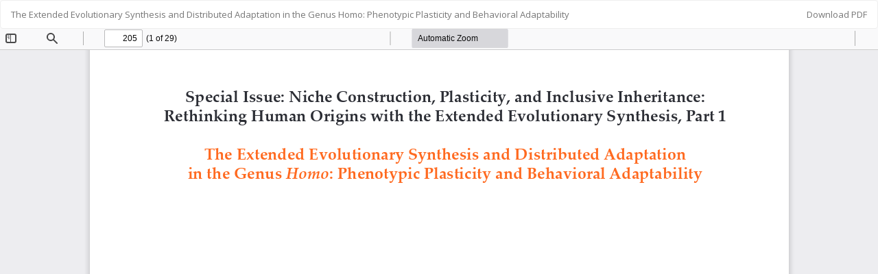

--- FILE ---
content_type: text/html; charset=utf-8
request_url: https://paleoanthropology.org/ojs/index.php/paleo/article/view/123/1039
body_size: 3318
content:
<!DOCTYPE html>
<html lang="en-US" xml:lang="en-US">
<head>
	<meta http-equiv="Content-Type" content="text/html; charset=utf-8" />
	<meta name="viewport" content="width=device-width, initial-scale=1.0">
	<title>View of The Extended Evolutionary Synthesis and Distributed Adaptation in the Genus Homo: Phenotypic Plasticity and Behavioral Adaptability</title>

	
<link rel="icon" href="https://paleoanthropology.org/ojs/public/journals/3/">
<meta name="generator" content="Open Journal Systems 3.3.0.11">
	<link rel="stylesheet" href="https://paleoanthropology.org/ojs/index.php/paleo/$$$call$$$/page/page/css?name=bootstrapTheme-simplex" type="text/css" /><link rel="stylesheet" href="https://paleoanthropology.org/ojs/plugins/generic/orcidProfile/css/orcidProfile.css?v=3.3.0.11" type="text/css" /><link rel="stylesheet" href="https://paleoanthropology.org/ojs/public/journals/3/styleSheet.css?d=2021-07-08+08%3A56%3A08" type="text/css" />
	<script src="https://paleoanthropology.org/ojs/lib/pkp/lib/vendor/components/jquery/jquery.min.js?v=3.3.0.11" type="text/javascript"></script><script src="https://paleoanthropology.org/ojs/lib/pkp/lib/vendor/components/jqueryui/jquery-ui.min.js?v=3.3.0.11" type="text/javascript"></script><script src="https://paleoanthropology.org/ojs/lib/pkp/js/lib/jquery/plugins/jquery.tag-it.js?v=3.3.0.11" type="text/javascript"></script><script src="https://paleoanthropology.org/ojs/plugins/themes/bootstrap3/bootstrap/js/bootstrap.min.js?v=3.3.0.11" type="text/javascript"></script>
</head>
<body class="pkp_page_article pkp_op_view">

		<header class="header_view">

		<a href="https://paleoanthropology.org/ojs/index.php/paleo/article/view/123" class="return">
			<span class="pkp_screen_reader">
									Return to Article Details
							</span>
		</a>

		<a href="https://paleoanthropology.org/ojs/index.php/paleo/article/view/123" class="title">
			The Extended Evolutionary Synthesis and Distributed Adaptation in the Genus Homo: Phenotypic Plasticity and Behavioral Adaptability
		</a>

		<a href="https://paleoanthropology.org/ojs/index.php/paleo/article/download/123/1039/3168" class="download" download>
			<span class="label">
				Download
			</span>
			<span class="pkp_screen_reader">
				Download PDF
			</span>
		</a>

	</header>

	<script type="text/javascript">
		// Creating iframe's src in JS instead of Smarty so that EZProxy-using sites can find our domain in $pdfUrl and do their rewrites on it.
		$(document).ready(function() {
			var urlBase = "https://paleoanthropology.org/ojs/plugins/generic/pdfJsViewer/pdf.js/web/viewer.html?file=";
			var pdfUrl = "https:\/\/paleoanthropology.org\/ojs\/index.php\/paleo\/article\/download\/123\/1039\/3168";
			$("#pdfCanvasContainer > iframe").attr("src", urlBase + encodeURIComponent(pdfUrl));
		});
	</script>

	<div id="pdfCanvasContainer" class="galley_view">
				<iframe src="" width="100%" height="100%" style="min-height: 500px;" title="pdf of The Extended Evolutionary Synthesis and Distributed Adaptation in the Genus Homo: Phenotypic Plasticity and Behavioral Adaptability: Special Issue: Niche Construction, Plasticity, and Inclusive Inheritance: Rethinking Human Origins with the Extended Evolutionary Synthesis, Part 1" allowfullscreen webkitallowfullscreen></iframe>
	</div>
	
</body>
</html>


--- FILE ---
content_type: text/css
request_url: https://paleoanthropology.org/ojs/public/journals/3/styleSheet.css?d=2021-07-08+08%3A56%3A08
body_size: 33
content:
.navbar-brand {
height: 80px;
}